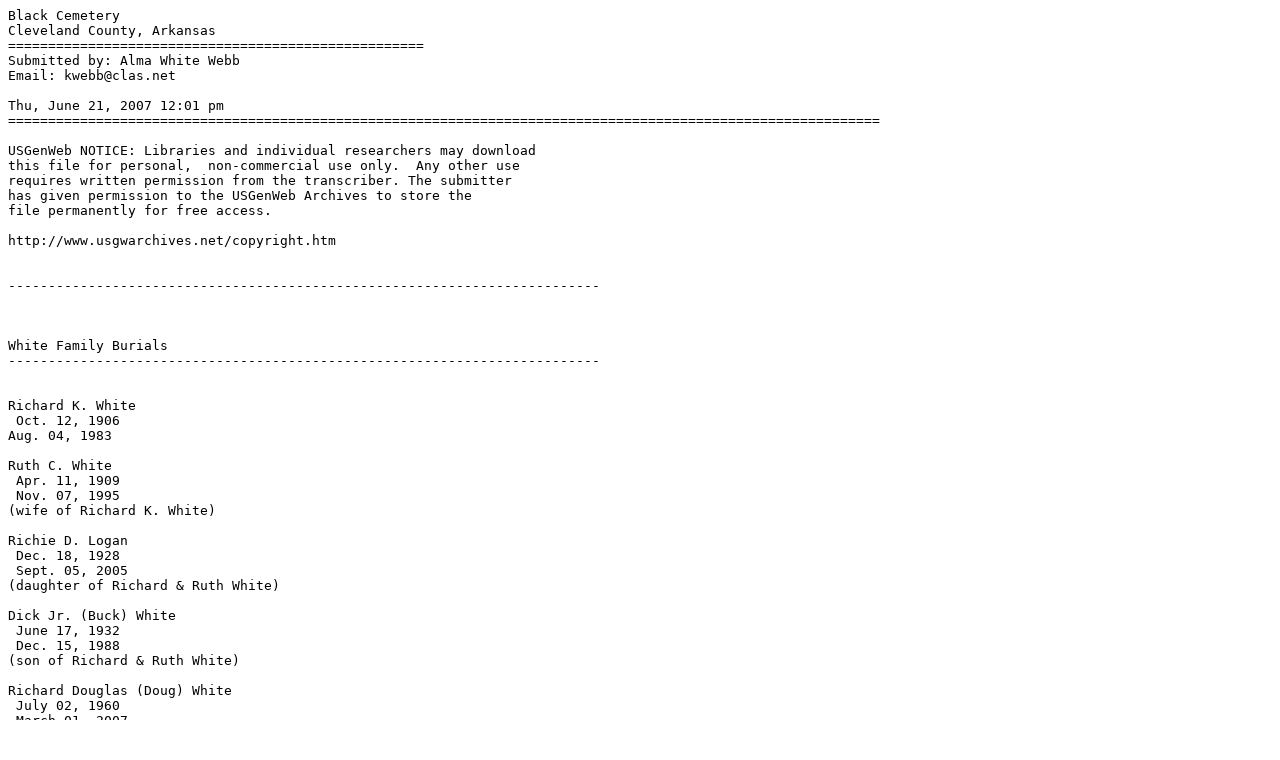

--- FILE ---
content_type: text/plain
request_url: http://files.usgwarchives.net/ar/cleveland/cemeteries/blackcem.txt
body_size: 555
content:
Black Cemetery
Cleveland County, Arkansas
====================================================
Submitted by: Alma White Webb
Email: kwebb@clas.net

Thu, June 21, 2007 12:01 pm
=============================================================================================================

USGenWeb NOTICE: Libraries and individual researchers may download 
this file for personal,  non-commercial use only.  Any other use 
requires written permission from the transcriber. The submitter 
has given permission to the USGenWeb Archives to store the
file permanently for free access.

http://www.usgwarchives.net/copyright.htm
    	
    	 
--------------------------------------------------------------------------



White Family Burials
--------------------------------------------------------------------------  


Richard K. White
 Oct. 12, 1906
Aug. 04, 1983

Ruth C. White
 Apr. 11, 1909
 Nov. 07, 1995
(wife of Richard K. White)

Richie D. Logan
 Dec. 18, 1928
 Sept. 05, 2005
(daughter of Richard & Ruth White)

Dick Jr. (Buck) White
 June 17, 1932
 Dec. 15, 1988
(son of Richard & Ruth White)

Richard Douglas (Doug) White
 July 02, 1960
 March 01, 2007
(son of Dick Jr. (Buck) White

